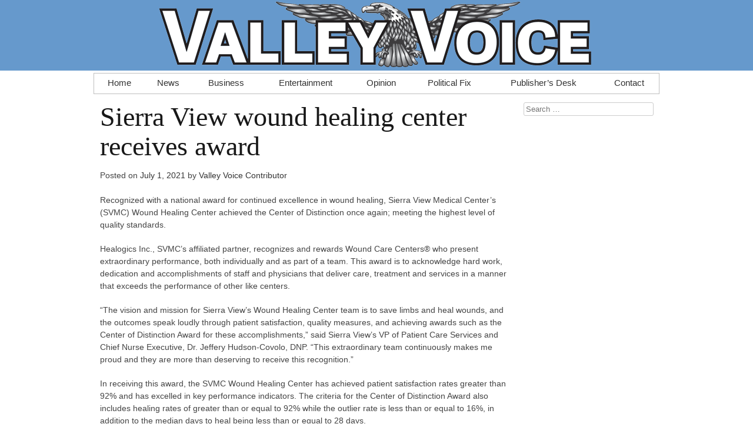

--- FILE ---
content_type: text/html; charset=UTF-8
request_url: https://www.ourvalleyvoice.com/2021/07/01/sierra-view-wound-healing-center-receives-award/
body_size: 9491
content:
<!DOCTYPE html><html lang="en-US"><head> <!--[if lt IE 9]> <script src="//cdn.jsdelivr.net/html5shiv/3.7.0/html5shiv.js"></script> <![endif]--><meta charset="UTF-8"><meta name="viewport" content="width=device-width, initial-scale=1"><link media="all" href="https://www.ourvalleyvoice.com/wp-content/cache/autoptimize/css/autoptimize_2b1ababf8a46f338679cbbcbcdc95a54.css" rel="stylesheet"><title>Sierra View wound healing center receives award - Valley Voice</title><link rel="profile" href="https://gmpg.org/xfn/11"><link rel="pingback" href="https://www.ourvalleyvoice.com/xmlrpc.php"><meta name='robots' content='index, follow, max-image-preview:large, max-snippet:-1, max-video-preview:-1' /><link rel="canonical" href="https://www.ourvalleyvoice.com/2021/07/01/sierra-view-wound-healing-center-receives-award/" /><meta property="og:locale" content="en_US" /><meta property="og:type" content="article" /><meta property="og:title" content="Sierra View wound healing center receives award" /><meta property="og:description" content="Recognized with a national award for continued excellence in wound healing, Sierra View Medical Center’s (SVMC) Wound Healing Center achieved the Center of Distinction once again; meeting the highest level of quality standards. Healogics Inc., SVMC’s affiliated partner, recognizes and rewards Wound Care Centers® who present extraordinary performance, both individually and as part of a [&hellip;]" /><meta property="og:url" content="https://www.ourvalleyvoice.com/2021/07/01/sierra-view-wound-healing-center-receives-award/" /><meta property="og:site_name" content="Valley Voice" /><meta property="article:publisher" content="https://www.facebook.com/ourvalleyvoice" /><meta property="article:published_time" content="2021-07-02T05:49:46+00:00" /><meta property="article:modified_time" content="2021-07-02T05:50:00+00:00" /><meta property="og:image" content="https://www.ourvalleyvoice.com/wp-content/uploads/2018/01/cropped-vv-google.png" /><meta property="og:image:width" content="512" /><meta property="og:image:height" content="512" /><meta property="og:image:type" content="image/png" /><meta name="author" content="Valley Voice Contributor" /><meta name="twitter:card" content="summary_large_image" /><meta name="twitter:creator" content="@ourvalleyvoice" /><meta name="twitter:site" content="@ourvalleyvoice" /><meta name="twitter:label1" content="Written by" /><meta name="twitter:data1" content="Valley Voice Contributor" /><meta name="twitter:label2" content="Est. reading time" /><meta name="twitter:data2" content="2 minutes" /> <script type="application/ld+json" class="yoast-schema-graph">{"@context":"https://schema.org","@graph":[{"@type":"Article","@id":"https://www.ourvalleyvoice.com/2021/07/01/sierra-view-wound-healing-center-receives-award/#article","isPartOf":{"@id":"https://www.ourvalleyvoice.com/2021/07/01/sierra-view-wound-healing-center-receives-award/"},"author":{"name":"Valley Voice Contributor","@id":"https://www.ourvalleyvoice.com/#/schema/person/42794018762f9898ec33d8ea9d09e735"},"headline":"Sierra View wound healing center receives award","datePublished":"2021-07-02T05:49:46+00:00","dateModified":"2021-07-02T05:50:00+00:00","mainEntityOfPage":{"@id":"https://www.ourvalleyvoice.com/2021/07/01/sierra-view-wound-healing-center-receives-award/"},"wordCount":356,"commentCount":0,"publisher":{"@id":"https://www.ourvalleyvoice.com/#organization"},"articleSection":["Health"],"inLanguage":"en-US","potentialAction":[{"@type":"CommentAction","name":"Comment","target":["https://www.ourvalleyvoice.com/2021/07/01/sierra-view-wound-healing-center-receives-award/#respond"]}],"copyrightYear":"2021","copyrightHolder":{"@id":"https://www.ourvalleyvoice.com/#organization"}},{"@type":"WebPage","@id":"https://www.ourvalleyvoice.com/2021/07/01/sierra-view-wound-healing-center-receives-award/","url":"https://www.ourvalleyvoice.com/2021/07/01/sierra-view-wound-healing-center-receives-award/","name":"Sierra View wound healing center receives award - Valley Voice","isPartOf":{"@id":"https://www.ourvalleyvoice.com/#website"},"datePublished":"2021-07-02T05:49:46+00:00","dateModified":"2021-07-02T05:50:00+00:00","inLanguage":"en-US","potentialAction":[{"@type":"ReadAction","target":["https://www.ourvalleyvoice.com/2021/07/01/sierra-view-wound-healing-center-receives-award/"]}]},{"@type":"WebSite","@id":"https://www.ourvalleyvoice.com/#website","url":"https://www.ourvalleyvoice.com/","name":"Valley Voice","description":"In-depth, locally-produced coverage of the Central Valley.","publisher":{"@id":"https://www.ourvalleyvoice.com/#organization"},"potentialAction":[{"@type":"SearchAction","target":{"@type":"EntryPoint","urlTemplate":"https://www.ourvalleyvoice.com/?s={search_term_string}"},"query-input":{"@type":"PropertyValueSpecification","valueRequired":true,"valueName":"search_term_string"}}],"inLanguage":"en-US"},{"@type":["Organization","Place"],"@id":"https://www.ourvalleyvoice.com/#organization","name":"Valley Voice","url":"https://www.ourvalleyvoice.com/","logo":{"@id":"https://www.ourvalleyvoice.com/2021/07/01/sierra-view-wound-healing-center-receives-award/#local-main-organization-logo"},"image":{"@id":"https://www.ourvalleyvoice.com/2021/07/01/sierra-view-wound-healing-center-receives-award/#local-main-organization-logo"},"sameAs":["https://www.facebook.com/ourvalleyvoice","https://x.com/ourvalleyvoice"],"description":"The Valley Voice is your local newspaper, based in Visalia, California. The Voice covers the cities of Visalia, Tulare and Hanford, California, and news across the communities in Tulare and Kings Counties.","legalName":"The Valley Voice, LLC","foundingDate":"2013-06-01","numberOfEmployees":{"@type":"QuantitativeValue","minValue":"1","maxValue":"10"},"ownershipFundingInfo":"https://www.ourvalleyvoice.com/about/","telephone":[],"openingHoursSpecification":[{"@type":"OpeningHoursSpecification","dayOfWeek":["Monday","Tuesday","Wednesday","Thursday","Friday","Saturday","Sunday"],"opens":"09:00","closes":"17:00"}]},{"@type":"Person","@id":"https://www.ourvalleyvoice.com/#/schema/person/42794018762f9898ec33d8ea9d09e735","name":"Valley Voice Contributor","image":{"@type":"ImageObject","inLanguage":"en-US","@id":"https://www.ourvalleyvoice.com/#/schema/person/image/","url":"https://secure.gravatar.com/avatar/135eefdc060fc7da62ed7c59f3c790900580742cf237da5979567a458429a8fa?s=96&d=mm&r=g","contentUrl":"https://secure.gravatar.com/avatar/135eefdc060fc7da62ed7c59f3c790900580742cf237da5979567a458429a8fa?s=96&d=mm&r=g","caption":"Valley Voice Contributor"},"url":"https://www.ourvalleyvoice.com/author/fearlessrobot/"},{"@type":"ImageObject","inLanguage":"en-US","@id":"https://www.ourvalleyvoice.com/2021/07/01/sierra-view-wound-healing-center-receives-award/#local-main-organization-logo","url":"https://www.ourvalleyvoice.com/wp-content/uploads/2018/01/vv-google.png","contentUrl":"https://www.ourvalleyvoice.com/wp-content/uploads/2018/01/vv-google.png","width":1000,"height":1000,"caption":"Valley Voice"}]}</script> <link rel='dns-prefetch' href='//www.googletagmanager.com' /><link rel='dns-prefetch' href='//stats.wp.com' /><link rel='dns-prefetch' href='//cdn.jsdelivr.net' /><link rel='dns-prefetch' href='//v0.wordpress.com' /><link rel="alternate" type="application/rss+xml" title="Valley Voice &raquo; Feed" href="https://www.ourvalleyvoice.com/feed/" /><link rel="alternate" type="application/rss+xml" title="Valley Voice &raquo; Comments Feed" href="https://www.ourvalleyvoice.com/comments/feed/" /><link rel="alternate" type="application/rss+xml" title="Valley Voice &raquo; Sierra View wound healing center receives award Comments Feed" href="https://www.ourvalleyvoice.com/2021/07/01/sierra-view-wound-healing-center-receives-award/feed/" /><link rel="alternate" title="oEmbed (JSON)" type="application/json+oembed" href="https://www.ourvalleyvoice.com/wp-json/oembed/1.0/embed?url=https%3A%2F%2Fwww.ourvalleyvoice.com%2F2021%2F07%2F01%2Fsierra-view-wound-healing-center-receives-award%2F" /><link rel="alternate" title="oEmbed (XML)" type="text/xml+oembed" href="https://www.ourvalleyvoice.com/wp-json/oembed/1.0/embed?url=https%3A%2F%2Fwww.ourvalleyvoice.com%2F2021%2F07%2F01%2Fsierra-view-wound-healing-center-receives-award%2F&#038;format=xml" /><link rel='stylesheet' id='skeleton-css' href='//cdn.jsdelivr.net/g/skeleton@1.2/stylesheets/(base.css+skeleton.css)' type='text/css' media='' />  <script type="text/javascript" src="https://www.googletagmanager.com/gtag/js?id=GT-MBHWNJCF" id="google_gtagjs-js" async></script> <script type="text/javascript" id="google_gtagjs-js-after">window.dataLayer = window.dataLayer || [];function gtag(){dataLayer.push(arguments);}
gtag("set","linker",{"domains":["www.ourvalleyvoice.com"]});
gtag("js", new Date());
gtag("set", "developer_id.dZTNiMT", true);
gtag("config", "GT-MBHWNJCF");
//# sourceURL=google_gtagjs-js-after</script> <script type="text/javascript" id="__ytprefs__-js-extra">var _EPYT_ = {"ajaxurl":"https://www.ourvalleyvoice.com/wp-admin/admin-ajax.php","security":"53ac58e12a","gallery_scrolloffset":"20","eppathtoscripts":"https://www.ourvalleyvoice.com/wp-content/plugins/youtube-embed-plus/scripts/","eppath":"https://www.ourvalleyvoice.com/wp-content/plugins/youtube-embed-plus/","epresponsiveselector":"[\"iframe.__youtube_prefs_widget__\"]","epdovol":"1","version":"14.2.4","evselector":"iframe.__youtube_prefs__[src], iframe[src*=\"youtube.com/embed/\"], iframe[src*=\"youtube-nocookie.com/embed/\"]","ajax_compat":"","maxres_facade":"eager","ytapi_load":"light","pause_others":"","stopMobileBuffer":"1","facade_mode":"1","not_live_on_channel":""};
//# sourceURL=__ytprefs__-js-extra</script> <link rel="https://api.w.org/" href="https://www.ourvalleyvoice.com/wp-json/" /><link rel="alternate" title="JSON" type="application/json" href="https://www.ourvalleyvoice.com/wp-json/wp/v2/posts/36583" /><link rel="EditURI" type="application/rsd+xml" title="RSD" href="https://www.ourvalleyvoice.com/xmlrpc.php?rsd" /><meta name="generator" content="WordPress 6.9" /><link rel='shortlink' href='https://wp.me/p3CWiB-9w3' /><meta name="generator" content="Site Kit by Google 1.170.0" />  <script type="application/ld+json">{"@context":"https:\/\/schema.org\/","@type":"NewsArticle","mainEntityOfPage":{"@type":"WebPage","@id":"https:\/\/www.ourvalleyvoice.com\/2021\/07\/01\/sierra-view-wound-healing-center-receives-award\/"},"url":"https:\/\/www.ourvalleyvoice.com\/2021\/07\/01\/sierra-view-wound-healing-center-receives-award\/","headline":"Sierra View wound healing center receives award","datePublished":"2021-07-01T22:49:46-07:00","dateModified":"2021-07-01T22:50:00-07:00","publisher":{"@type":"Organization","@id":"https:\/\/www.ourvalleyvoice.com\/#organization","name":"Valley Voice","logo":{"@type":"ImageObject","url":"https:\/\/www.ourvalleyvoice.com\/wp-content\/uploads\/2018\/08\/google-logo-60.png","width":600,"height":60}},"articleSection":"Health","description":"Recognized with a national award for continued excellence in wound healing, Sierra View Medical Center’s (SVMC) Wound Healing Center achieved the Center of Distinction once again; meeting the highest level of quality standards. Healogics Inc., SVMC’s affiliated partner, recognizes and rewards Wound Care Centers® who present extraordinary performance, both","author":{"@type":"Person","name":"Valley Voice Contributor","url":"https:\/\/www.ourvalleyvoice.com\/author\/fearlessrobot\/","image":{"@type":"ImageObject","url":"https:\/\/secure.gravatar.com\/avatar\/135eefdc060fc7da62ed7c59f3c790900580742cf237da5979567a458429a8fa?s=96&d=mm&r=g","height":96,"width":96}}}</script> <link rel="amphtml" href="https://www.ourvalleyvoice.com/2021/07/01/sierra-view-wound-healing-center-receives-award/amp/"><link rel="icon" href="https://www.ourvalleyvoice.com/wp-content/uploads/2018/01/cropped-vv-google-32x32.png" sizes="32x32" /><link rel="icon" href="https://www.ourvalleyvoice.com/wp-content/uploads/2018/01/cropped-vv-google-192x192.png" sizes="192x192" /><link rel="apple-touch-icon" href="https://www.ourvalleyvoice.com/wp-content/uploads/2018/01/cropped-vv-google-180x180.png" /><meta name="msapplication-TileImage" content="https://www.ourvalleyvoice.com/wp-content/uploads/2018/01/cropped-vv-google-270x270.png" /> <script src="https://www.ourvalleyvoice.com/wp-content/cache/autoptimize/js/autoptimize_6bd676a1cbf0cff76f50006d0e4210a1.js"></script></head><body class="wp-singular post-template-default single single-post postid-36583 single-format-standard wp-theme-voice wp-featherlight-captions group-blog"><div id="page" class="hfeed site"><header id="masthead" class="site-header" role="banner"><div class="site-branding"> <a href="https://www.ourvalleyvoice.com/" title="Valley Voice" rel="home"><noscript><img src="https://www.ourvalleyvoice.com/wp-content/themes/voice/topper.png" alt="Valley Voice" /></noscript><img class="lazyload" src='data:image/svg+xml,%3Csvg%20xmlns=%22http://www.w3.org/2000/svg%22%20viewBox=%220%200%20210%20140%22%3E%3C/svg%3E' data-src="https://www.ourvalleyvoice.com/wp-content/themes/voice/topper.png" alt="Valley Voice" /></a></div><nav id="site-navigation" class="main-navigation container sixteen columns" role="navigation"><h1 class="menu-toggle">Menu</h1> <a class="skip-link screen-reader-text" href="#content">Skip to content</a><div class="menu-pagetop-navigation-container"><ul id="menu-pagetop-navigation" class="menu"><li id="menu-item-7" class="menu-item menu-item-type-custom menu-item-object-custom menu-item-home menu-item-7"><a href="https://www.ourvalleyvoice.com/">Home</a></li><li id="menu-item-10" class="menu-item menu-item-type-taxonomy menu-item-object-category menu-item-10"><a href="https://www.ourvalleyvoice.com/category/news/">News</a></li><li id="menu-item-8" class="menu-item menu-item-type-taxonomy menu-item-object-category menu-item-8"><a href="https://www.ourvalleyvoice.com/category/business/">Business</a></li><li id="menu-item-9" class="menu-item menu-item-type-taxonomy menu-item-object-category menu-item-9"><a href="https://www.ourvalleyvoice.com/category/entertainment/">Entertainment</a></li><li id="menu-item-11" class="menu-item menu-item-type-taxonomy menu-item-object-category menu-item-11"><a href="https://www.ourvalleyvoice.com/category/opinion/">Opinion</a></li><li id="menu-item-3622" class="menu-item menu-item-type-taxonomy menu-item-object-category menu-item-3622"><a href="https://www.ourvalleyvoice.com/category/political-fix/">Political Fix</a></li><li id="menu-item-615" class="menu-item menu-item-type-taxonomy menu-item-object-category menu-item-615"><a href="https://www.ourvalleyvoice.com/category/opinion/publishers-desk/">Publisher&#8217;s Desk</a></li><li id="menu-item-14" class="menu-item menu-item-type-post_type menu-item-object-page menu-item-14"><a href="https://www.ourvalleyvoice.com/contact/">Contact</a></li></ul></div></nav></header><div id="content" class="site-content container sixteen columns"><div class="sixteen columns row" id="banner-ct"><div class="pure-g-r row clearfix" id="banner-top" style="text-align: center"></div></div><div class="sixteen columns row" id="banner-ct2"><div class="pure-g-r row clearfix" id="banner-top2" style="text-align: center"></div></div><div id="primary" class="content-area twelve columns"><main id="main" class="site-main" role="main"><article id="post-36583" class="post-36583 post type-post status-publish format-standard hentry category-health-2 category-uncategorized"><header class="entry-header"><h1 class="entry-title">Sierra View wound healing center receives award</h1><div class="entry-meta"> <span class="posted-on">Posted on <a href="https://www.ourvalleyvoice.com/2021/07/01/sierra-view-wound-healing-center-receives-award/" rel="bookmark"><time class="entry-date published" datetime="2021-07-01T22:49:46-07:00">July 1, 2021</time><time class="updated" datetime="2021-07-01T22:50:00-07:00">July 1, 2021</time></a></span><span class="byline"> by <span class="author vcard"><a class="url fn n" href="https://www.ourvalleyvoice.com/author/fearlessrobot/">Valley Voice Contributor</a></span></span></div></header><div class="entry-content"><p>Recognized with a national award for continued excellence in wound healing, Sierra View Medical Center’s (SVMC) Wound Healing Center achieved the Center of Distinction once again; meeting the highest level of quality standards.</p><p>Healogics Inc., SVMC’s affiliated partner, recognizes and rewards Wound Care Centers® who present extraordinary performance, both individually and as part of a team. This award is to acknowledge hard work, dedication and accomplishments of staff and physicians that deliver care, treatment and services in a manner that exceeds the performance of other like centers.</p><p>“The vision and mission for Sierra View’s Wound Healing Center team is to save limbs and heal wounds, and the outcomes speak loudly through patient satisfaction, quality measures, and achieving awards such as the Center of Distinction Award for these accomplishments,” said Sierra View’s VP of Patient Care Services and Chief Nurse Executive, Dr. Jeffery Hudson-Covolo, DNP. “This extraordinary team continuously makes me proud and they are more than deserving to receive this recognition.”</p><p>In receiving this award, the SVMC Wound Healing Center has achieved patient satisfaction rates greater than 92% and has excelled in key performance indicators. The criteria for the Center of Distinction Award also includes healing rates of greater than or equal to 92% while the outlier rate is less than or equal to 16%, in addition to the median days to heal being less than or equal to 28 days.</p><p>SVMC’s  Wound Healing Center is a member of the Healogics network of nearly 800 Centers, with access to benchmarking data and proven experience treating approximately 2.5 million chronic wounds.  The SVMC Wound Healing Center offers highly specialized wound care to patients suffering from diabetic ulcers, pressure ulcers, infections and other chronic wounds which have not healed in a reasonable amount of time. Some of the leading-edge treatments offered at SVMC’s Wound Healing Center include negative pressure wound therapy, debridement, application of cellular-based tissue or skin substitutes to the wound, offloading or total contact casts and hyperbaric oxygen therapy.</p><p>For more information regarding the SVMC Wound Healing Center, visit <a href="http://sierra-view.com" target="_blank" rel="noopener" data-saferedirecturl="https://www.google.com/url?q=http://sierra-view.com&amp;source=gmail&amp;ust=1625289274329000&amp;usg=AFQjCNEvOPHTCc0rS5P_rew7GrXBNL63Uw">sierra-view.com</a> and for information about Healogics, visit <a href="http://healogics.com" target="_blank" rel="noopener" data-saferedirecturl="https://www.google.com/url?q=http://healogics.com&amp;source=gmail&amp;ust=1625289274329000&amp;usg=AFQjCNF6RzdVlBadeMdL8t4VZpQg3ouTpQ">healogics.com</a>.</p><div class="sharedaddy sd-sharing-enabled"><div class="robots-nocontent sd-block sd-social sd-social-official sd-sharing"><h3 class="sd-title">Spread the word:</h3><div class="sd-content"><ul><li class="share-facebook"><div class="fb-share-button" data-href="https://www.ourvalleyvoice.com/2021/07/01/sierra-view-wound-healing-center-receives-award/" data-layout="button_count"></div></li><li class="share-twitter"><a href="https://twitter.com/share" class="twitter-share-button" data-url="https://www.ourvalleyvoice.com/2021/07/01/sierra-view-wound-healing-center-receives-award/" data-text="Sierra View wound healing center receives award" data-via="ourvalleyvoice" >Tweet</a></li><li class="share-linkedin"><div class="linkedin_button"><script type="in/share" data-url="https://www.ourvalleyvoice.com/2021/07/01/sierra-view-wound-healing-center-receives-award/" data-counter="right"></script></div></li><li class="share-print"><a rel="nofollow noopener noreferrer"
 data-shared="sharing-print-36583"
 class="share-print sd-button"
 href="https://www.ourvalleyvoice.com/2021/07/01/sierra-view-wound-healing-center-receives-award/#print?share=print"
 target="_blank"
 aria-labelledby="sharing-print-36583"
 > <span id="sharing-print-36583" hidden>Click to print (Opens in new window)</span> <span>Print</span> </a></li><li class="share-email"><a rel="nofollow noopener noreferrer" data-shared="sharing-email-36583" class="share-email sd-button" href="/cdn-cgi/l/email-protection#[base64]" target="_blank" aria-labelledby="sharing-email-36583" data-email-share-error-title="Do you have email set up?" data-email-share-error-text="If you&#039;re having problems sharing via email, you might not have email set up for your browser. You may need to create a new email yourself." data-email-share-nonce="417939325e" data-email-share-track-url="https://www.ourvalleyvoice.com/2021/07/01/sierra-view-wound-healing-center-receives-award/?share=email"> <span id="sharing-email-36583" hidden>Click to email a link to a friend (Opens in new window)</span> <span>Email</span> </a></li><li class="share-end"></li></ul></div></div></div></div><footer class="entry-meta"></footer></article><div id="comments" class="comments-area"><div id="respond" class="comment-respond"><h3 id="reply-title" class="comment-reply-title">Use your voice <small><a rel="nofollow" id="cancel-comment-reply-link" href="/2021/07/01/sierra-view-wound-healing-center-receives-award/#respond" style="display:none;">Cancel reply</a></small></h3><form action="https://www.ourvalleyvoice.com/wp-comments-post.php" method="post" id="commentform" class="comment-form"><p class="comment-notes"><span id="email-notes">Your email address will not be published.</span> <span class="required-field-message">Required fields are marked <span class="required">*</span></span></p><p class="comment-form-comment"><label for="comment">Comment <span class="required">*</span></label><textarea id="comment" name="comment" cols="45" rows="8" maxlength="65525" required="required"></textarea></p><p class="comment-form-author"><label for="author">Name <span class="required">*</span></label> <input id="author" name="author" type="text" value="" size="30" maxlength="245" autocomplete="name" required="required" /></p><p class="comment-form-email"><label for="email">Email <span class="required">*</span></label> <input id="email" name="email" type="text" value="" size="30" maxlength="100" aria-describedby="email-notes" autocomplete="email" required="required" /></p><p class="comment-form-url"><label for="url">Website</label> <input id="url" name="url" type="text" value="" size="30" maxlength="200" autocomplete="url" /></p><p class="form-submit"><input name="submit" type="submit" id="submit" class="submit" value="Post Comment" /> <input type='hidden' name='comment_post_ID' value='36583' id='comment_post_ID' /> <input type='hidden' name='comment_parent' id='comment_parent' value='0' /></p><p style="display: none;"><input type="hidden" id="akismet_comment_nonce" name="akismet_comment_nonce" value="c8986e204d" /></p><p style="display: none !important;" class="akismet-fields-container" data-prefix="ak_"><label>&#916;<textarea name="ak_hp_textarea" cols="45" rows="8" maxlength="100"></textarea></label><input type="hidden" id="ak_js_1" name="ak_js" value="26"/><script data-cfasync="false" src="/cdn-cgi/scripts/5c5dd728/cloudflare-static/email-decode.min.js"></script><script>document.getElementById( "ak_js_1" ).setAttribute( "value", ( new Date() ).getTime() );</script></p></form></div></div></main></div><div id="secondary" class="widget-area four columns" role="complementary"><aside id="search-2" class="widget widget_search"><form role="search" method="get" class="search-form" action="https://www.ourvalleyvoice.com/"> <label> <span class="screen-reader-text">Search for:</span> <input type="search" class="search-field" placeholder="Search &hellip;" value="" name="s"> </label> <input type="submit" class="search-submit" value="Search"></form></aside><aside id="custom_html-3" class="widget_text widget widget_custom_html"><div class="textwidget custom-html-widget"><div id="advertisement-sidebar"></div> <script>/*var codex = ["<a href='https://www.visalia.city/about/visalias_holiday_decorating_contest/deck_the_home/'><img src='https://www.ourvalleyvoice.com/wp-content/uploads/2025/12/VALLEY-VOICE-DIGITAL-1.jpg' alt='Tis the season to showcase the winners of this year's decorating contest. Whether you're looking for classic charm or over-the-top lights, these winning homes are sure to inspure holiday cheer. Click to explore this year's Deck The Home experience.' /></a>"];
document.getElementById("advertisement-sidebar").innerHTML = codex[Math.floor(Math.random() * codex.length)];*/</script></div></aside><aside id="custom_html-4" class="widget_text widget widget_custom_html"><div class="textwidget custom-html-widget"><iframe src="https://www.facebook.com/plugins/page.php?href=https%3A%2F%2Fwww.facebook.com%2Fourvalleyvoice%2F&tabs&width=220&height=154&small_header=true&adapt_container_width=true&hide_cover=false&show_facepile=true" width="220" height="154" style="border:none;overflow:hidden" scrolling="no" frameborder="0" allowtransparency="true"></iframe></div></aside></div></div><footer id="colophon" class="site-footer container sixteen columns" role="contentinfo"><div class="site-info"><p>© 1979-2026 Valley Voice, all rights reserved. <a href="https://www.ourvalleyvoice.com/about/">To learn more about the Voice, click here.</a> <a href="https://www.ourvalleyvoice.com/wp-admin/">Staff, login here.</a></p></div></footer></div> <script>document.getElementById('banner-ct').style.display = 'none';
/*document.getElementById("banner-top").innerHTML = "<a href='https://www.facebook.com/BrettTaylor4Visalia/'><img src='https://www.ourvalleyvoice.com/wp-content/uploads/2024/09/Banner-940x100-1.png'></a>";*/
document.getElementById('banner-ct2').style.display = 'none';

/*
 * document.getElementById("banner-top").innerHTML = "<a href='https://www.visaliachamber.org/impact'><img src='https://www.ourvalleyvoice.com/wp-content/uploads/2024/02/Valley-Voice-IMPACT-940-x-100-px.png'></a>"
 * document.getElementById("banner-top2").innerHTML = "<a href='https://www.ladwp.com/ElectricSafety'><img src='https://www.ourvalleyvoice.com/wp-content/uploads/2023/11/2023_ads_Valley-Voice-digital-scaled.jpg'/></a>"; */</script> <script type="speculationrules">{"prefetch":[{"source":"document","where":{"and":[{"href_matches":"/*"},{"not":{"href_matches":["/wp-*.php","/wp-admin/*","/wp-content/uploads/*","/wp-content/*","/wp-content/plugins/*","/wp-content/themes/voice/*","/*\\?(.+)"]}},{"not":{"selector_matches":"a[rel~=\"nofollow\"]"}},{"not":{"selector_matches":".no-prefetch, .no-prefetch a"}}]},"eagerness":"conservative"}]}</script> <noscript><style>.lazyload{display:none;}</style></noscript><script data-noptimize="1">window.lazySizesConfig=window.lazySizesConfig||{};window.lazySizesConfig.loadMode=1;</script><script async data-noptimize="1" src='https://www.ourvalleyvoice.com/wp-content/plugins/autoptimize/classes/external/js/lazysizes.min.js'></script> <script type="text/javascript">window.WPCOM_sharing_counts = {"https://www.ourvalleyvoice.com/2021/07/01/sierra-view-wound-healing-center-receives-award/":36583};</script> <div id="fb-root"></div> <script>(function(d, s, id) { var js, fjs = d.getElementsByTagName(s)[0]; if (d.getElementById(id)) return; js = d.createElement(s); js.id = id; js.src = 'https://connect.facebook.net/en_US/sdk.js#xfbml=1&amp;appId=249643311490&version=v2.3'; fjs.parentNode.insertBefore(js, fjs); }(document, 'script', 'facebook-jssdk'));</script> <script>document.body.addEventListener( 'is.post-load', function() {
				if ( 'undefined' !== typeof FB ) {
					FB.XFBML.parse();
				}
			} );</script> <script>!function(d,s,id){var js,fjs=d.getElementsByTagName(s)[0],p=/^http:/.test(d.location)?'http':'https';if(!d.getElementById(id)){js=d.createElement(s);js.id=id;js.src=p+'://platform.twitter.com/widgets.js';fjs.parentNode.insertBefore(js,fjs);}}(document, 'script', 'twitter-wjs');</script> <script type="text/javascript">( function () {
					var currentScript = document.currentScript;

					// Helper function to load an external script.
					function loadScript( url, cb ) {
						var script = document.createElement( 'script' );
						var prev = currentScript || document.getElementsByTagName( 'script' )[ 0 ];
						script.setAttribute( 'async', true );
						script.setAttribute( 'src', url );
						prev.parentNode.insertBefore( script, prev );
						script.addEventListener( 'load', cb );
					}

					function init() {
						loadScript( 'https://platform.linkedin.com/in.js?async=true', function () {
							if ( typeof IN !== 'undefined' ) {
								IN.init();
							}
						} );
					}

					if ( document.readyState === 'loading' ) {
						document.addEventListener( 'DOMContentLoaded', init );
					} else {
						init();
					}

					document.body.addEventListener( 'is.post-load', function() {
						if ( typeof IN !== 'undefined' ) {
							IN.parse();
						}
					} );
				} )();</script> <script type="text/javascript" src="https://www.ourvalleyvoice.com/wp-content/plugins/wp-featherlight/js/wpFeatherlight.pkgd.min.js" id="wp-featherlight-js"></script> <script type="text/javascript" id="jetpack-stats-js-before">_stq = window._stq || [];
_stq.push([ "view", {"v":"ext","blog":"53609577","post":"36583","tz":"-8","srv":"www.ourvalleyvoice.com","j":"1:15.4"} ]);
_stq.push([ "clickTrackerInit", "53609577", "36583" ]);
//# sourceURL=jetpack-stats-js-before</script> <script type="text/javascript" src="https://stats.wp.com/e-202605.js" id="jetpack-stats-js" defer="defer" data-wp-strategy="defer"></script> <script type="text/javascript" id="sharing-js-js-extra">var sharing_js_options = {"lang":"en","counts":"1","is_stats_active":"1"};
//# sourceURL=sharing-js-js-extra</script> <script type="text/javascript" id="sharing-js-js-after">var windowOpen;
			( function () {
				function matches( el, sel ) {
					return !! (
						el.matches && el.matches( sel ) ||
						el.msMatchesSelector && el.msMatchesSelector( sel )
					);
				}

				document.body.addEventListener( 'click', function ( event ) {
					if ( ! event.target ) {
						return;
					}

					var el;
					if ( matches( event.target, 'a.share-facebook' ) ) {
						el = event.target;
					} else if ( event.target.parentNode && matches( event.target.parentNode, 'a.share-facebook' ) ) {
						el = event.target.parentNode;
					}

					if ( el ) {
						event.preventDefault();

						// If there's another sharing window open, close it.
						if ( typeof windowOpen !== 'undefined' ) {
							windowOpen.close();
						}
						windowOpen = window.open( el.getAttribute( 'href' ), 'wpcomfacebook', 'menubar=1,resizable=1,width=600,height=400' );
						return false;
					}
				} );
			} )();
//# sourceURL=sharing-js-js-after</script>  <script type="text/javascript">var sc_project=11085410; 
var sc_invisible=1; 
var sc_security="96628e79"; 
var scJsHost = (("https:" == document.location.protocol) ?
"https://secure." : "http://www.");
document.write("<sc"+"ript type='text/javascript' src='" +
scJsHost+
"statcounter.com/counter/counter.js'></"+"script>");</script> <noscript><div class="statcounter"><img class="statcounter" src="//c.statcounter.com/11085410/0/96628e79/1/" alt="shopify visitor statistics"></div></noscript><script defer src="https://static.cloudflareinsights.com/beacon.min.js/vcd15cbe7772f49c399c6a5babf22c1241717689176015" integrity="sha512-ZpsOmlRQV6y907TI0dKBHq9Md29nnaEIPlkf84rnaERnq6zvWvPUqr2ft8M1aS28oN72PdrCzSjY4U6VaAw1EQ==" data-cf-beacon='{"version":"2024.11.0","token":"8711f1097c4149a4b7f8d748517d04f0","r":1,"server_timing":{"name":{"cfCacheStatus":true,"cfEdge":true,"cfExtPri":true,"cfL4":true,"cfOrigin":true,"cfSpeedBrain":true},"location_startswith":null}}' crossorigin="anonymous"></script>
</body></html>